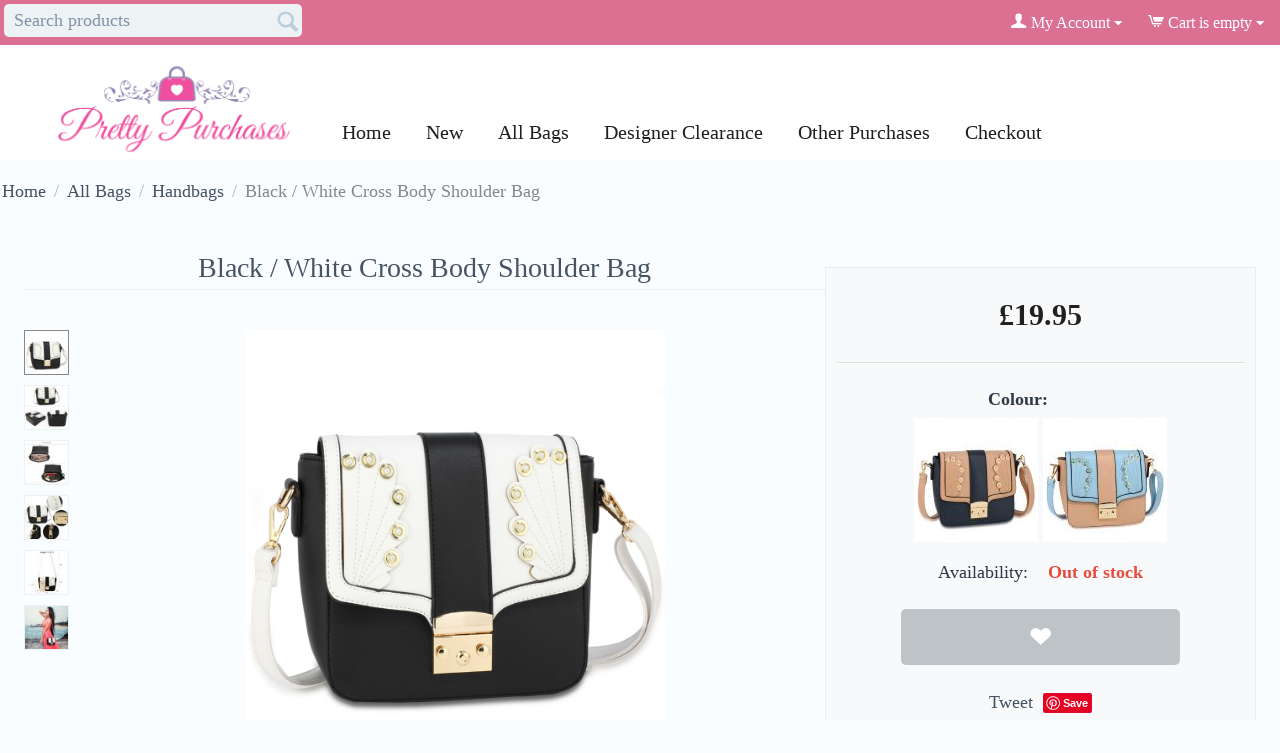

--- FILE ---
content_type: text/html; charset=utf-8
request_url: https://prettypurchases.uk/all-bags/handbags/black-white-cross-body-shoulder-bag/
body_size: 16025
content:

<!DOCTYPE html>
<html 

    lang="en"
    dir="ltr"
    class=""
>
<head>
<title>Black / White Cross Body Shoulder Bag</title>

<base href="https://prettypurchases.uk/" />
<meta http-equiv="Content-Type" content="text/html; charset=utf-8" data-ca-mode="" />
<meta name="viewport" content="initial-scale=1.0, width=device-width" />

<meta name="description" content="Black / White Cross Body Shoulder Bag  On-point dimensions: Height: 22 cm,  Width: 19 cm,  Depth: 9 cm. Height of handbag strap: 60 cmCrossbody bag for teen girls: this crossbody bag for girls has a classy design with pretty details. The handbag hardware is gold. The colour contrast is eye-catchyCrossbody bag with strap: the bag is accompanied by a strap with lobster clasps on both ends. The interior of the bag is lined,  and spacious. It is divided by a zippered pouch and also has wall pockets;" />


<meta name="keywords" content="Black,/,White,Cross,Body,Shoulder,Bag" />
<meta name="format-detection" content="telephone=no">

            <meta property="og:title" content="Black / White Cross Body Shoulder Bag" />
            <meta property="og:url" content="https://prettypurchases.uk/all-bags/handbags/black-white-cross-body-shoulder-bag/" />
            <meta property="og:image" content="https://prettypurchases.uk/images/detailed/10/AG00628_Black_White__1_.jpg" />
            <meta property="og:image:width" content="1000" />
            <meta property="og:image:height" content="1000" />
            <meta property="og:site_name" content="Pretty Purchases" />
            <meta property="og:type" content="product" />
    
                                    
                                                <link rel="canonical" href="https://prettypurchases.uk/all-bags/handbags/black-white-cross-body-shoulder-bag/" />
            

    <!-- Inline script moved to the bottom of the page -->
    
		<!-- Pinterest Tag -->
<script>
!function(e){if(!window.pintrk){window.pintrk = function () {
window.pintrk.queue.push(Array.prototype.slice.call(arguments))};var
  n=window.pintrk;n.queue=[],n.version="3.0";var
  t=document.createElement("script");t.async=!0,t.src=e;var
  r=document.getElementsByTagName("script")[0];
  r.parentNode.insertBefore(t,r)}}("https://s.pinimg.com/ct/core.js");
pintrk('load', '2613474638159', {em: '<user_email_address>'});
pintrk('page');
</script>
<noscript>
<img height="1" width="1" style="display:none;" alt=""
  src="https://ct.pinterest.com/v3/?event=init&tid=2613474638159&pd[em]=<hashed_email_address>&noscript=1" />
</noscript>
<!-- end Pinterest Tag -->

<!-- Global site tag (gtag.js) - Google Analytics -->
<script async src="https://www.googletagmanager.com/gtag/js?id=G-VK687QTRQS"></script>
<script>
  window.dataLayer = window.dataLayer || [];
  function gtag(){dataLayer.push(arguments);}
  gtag('js', new Date());

  gtag('config', 'G-VK687QTRQS');
</script>

<!-- Global site tag (gtag.js) - Google Ads: 1033118495 --> <script async src="https://www.googletagmanager.com/gtag/js?id=AW-1033118495"></script> <script> window.dataLayer = window.dataLayer || []; function gtag(){dataLayer.push(arguments);} gtag('js', new Date()); gtag('config', 'AW-1033118495'); </script> 

<!-- TrustBox script -->
<script type="text/javascript" src="//widget.trustpilot.com/bootstrap/v5/tp.widget.bootstrap.min.js" async></script>
<!-- End TrustBox script -->

<!-- Hotjar Tracking Code for prettypurchases.uk -->
<script>
    (function(h,o,t,j,a,r){
        h.hj=h.hj||function(){(h.hj.q=h.hj.q||[]).push(arguments)};
        h._hjSettings={hjid:2265897,hjsv:6};
        a=o.getElementsByTagName('head')[0];
        r=o.createElement('script');r.async=1;
        r.src=t+h._hjSettings.hjid+j+h._hjSettings.hjsv;
        a.appendChild(r);
    })(window,document,'https://static.hotjar.com/c/hotjar-','.js?sv=');
</script>

<!-- Google Tag Manager -->
<script>(function(w,d,s,l,i){w[l]=w[l]||[];w[l].push({'gtm.start':
new Date().getTime(),event:'gtm.js'});var f=d.getElementsByTagName(s)[0],
j=d.createElement(s),dl=l!='dataLayer'?'&l='+l:'';j.async=true;j.src=
'https://www.googletagmanager.com/gtm.js?id='+i+dl;f.parentNode.insertBefore(j,f);
})(window,document,'script','dataLayer','GTM-W6SNN7T');</script>
<!-- End Google Tag Manager -->



    <link href="https://prettypurchases.uk/images/logos/8/index_16.png" rel="shortcut icon" type="image/png" />


<link rel="preload" crossorigin="anonymous" as="font" href="//fonts.gstatic.com/s/opensans/v10/RjgO7rYTmqiVp7vzi-Q5UT8E0i7KZn-EPnyo3HZu7kw.woff" type="font/woff" />
<link type="text/css" rel="stylesheet" href="https://prettypurchases.uk/var/cache/misc/assets/design/themes/pp_responsive_clone/css/standalone.0e09011a5e5910d374261eaaa67e02eb.css?1681856009" />



</head>

<body>
    
        
        <div class="ty-tygh  " id="tygh_container">

        <div id="ajax_overlay" class="ty-ajax-overlay"></div>
<div id="ajax_loading_box" class="ty-ajax-loading-box"></div>

        <div class="cm-notification-container notification-container">
</div>

        <div class="ty-helper-container " id="tygh_main_container">
            <!-- Inline script moved to the bottom of the page -->




<!-- Google Tag Manager (noscript) -->
<noscript><iframe src="https://www.googletagmanager.com/ns.html?id=GTM-W6SNN7T"
height="0" width="0" style="display:none;visibility:hidden"></iframe></noscript>
<!-- End Google Tag Manager (noscript) -->


<!--  Clickcease.com tracking-->
<!-- Inline script moved to the bottom of the page -->
<noscript>
<a href='https://www.clickcease.com' rel='nofollow'><img src='https://monitor.clickcease.com/stats/stats.aspx' alt='ClickCease'/></a>
</noscript>
<!--  Clickcease.com tracking-->

                 
                
<div class="tygh-top-panel clearfix">
    
            <div class="container-fluid  top-grid">
                                                
            <div class="row-fluid">                        <div class="span4  " >
                                    <div class="top-search ">
                <div class="ty-search-block">
    <form action="https://prettypurchases.uk/" name="search_form" method="get">
        <input type="hidden" name="match" value="all" />
        <input type="hidden" name="subcats" value="Y" />
        <input type="hidden" name="pcode_from_q" value="Y" />
        <input type="hidden" name="pshort" value="Y" />
        <input type="hidden" name="pfull" value="Y" />
        <input type="hidden" name="pname" value="Y" />
        <input type="hidden" name="pkeywords" value="Y" />
        <input type="hidden" name="search_performed" value="Y" />

        


        <input type="text" name="q" value="" id="search_input" title="Search products" class="ty-search-block__input cm-hint" /><button title="Search" class="ty-search-magnifier" type="submit"><span 
        class="ty-icon ty-icon-search"
                
            ></span></button>
<input type="hidden" name="dispatch" value="products.search" />

        
    <input type="hidden" name="security_hash" class="cm-no-hide-input" value="1e28fb32aee1536b5ed2781ed0cd4225" /></form>
</div>


                    </div>
                            </div>
                                                
                                    <div class="span12  top-links-grid" >
                                    <div class="top-cart-content ty-float-right">
                
    <div class="ty-dropdown-box" id="cart_status_253">
         <div id="sw_dropdown_253" class="ty-dropdown-box__title cm-combination">
        <a href="https://prettypurchases.uk/cart/">
            
                                    <span 
        class="ty-icon ty-icon-cart ty-minicart__icon empty"
                
            ></span>
                    <span class="ty-minicart-title empty-cart ty-hand">Cart is empty</span>
                    <span 
        class="ty-icon ty-icon-down-micro"
                
            ></span>
                            

        </a>
        </div>
        <div id="dropdown_253" class="cm-popup-box ty-dropdown-box__content ty-dropdown-box__content--cart hidden">
            
                <div class="cm-cart-content cm-cart-content-thumb cm-cart-content-delete">
                        <div class="ty-cart-items">
                                                            <div class="ty-cart-items__empty ty-center">Cart is empty</div>
                                                    </div>

                                                <div class="cm-cart-buttons ty-cart-content__buttons buttons-container hidden">
                            <div class="ty-float-left">
                                <a href="https://prettypurchases.uk/cart/" rel="nofollow" class="ty-btn ty-btn__secondary">View cart</a>
                            </div>
                                                        <div class="ty-float-right">
                                            
 

    <a href="https://prettypurchases.uk/checkout/"  class="ty-btn ty-btn__primary " >Checkout</a>


                            </div>
                                                    </div>
                        
                </div>
            

        </div>
    <!--cart_status_253--></div>



                    </div><div class="ty-dropdown-box  top-my-account ty-float-right">
        <div id="sw_dropdown_249" class="ty-dropdown-box__title cm-combination unlogged">
            
                                <a class="ty-account-info__title" href="https://prettypurchases.uk/profiles-update/">
        <span 
        class="ty-icon ty-icon-user"
                
            ></span>&nbsp;<span class="ty-account-info__title-txt" >My Account</span>
        <span 
        class="ty-icon ty-icon-down-micro ty-account-info__user-arrow"
                
            ></span>
    </a>

                        

        </div>
        <div id="dropdown_249" class="cm-popup-box ty-dropdown-box__content hidden">
            

<div id="account_info_249">
        <ul class="ty-account-info">
        
                        <li class="ty-account-info__item ty-dropdown-box__item"><a class="ty-account-info__a underlined" href="https://prettypurchases.uk/orders/" rel="nofollow">Orders</a></li>
                    

<li class="ty-account-info__item ty-dropdown-box__item"><a class="ty-account-info__a" href="https://prettypurchases.uk/wishlist/" rel="nofollow">Wish list</a></li>
    </ul>

            <div class="ty-account-info__orders updates-wrapper track-orders" id="track_orders_block_249">
            <form action="https://prettypurchases.uk/" method="POST" class="cm-ajax cm-post cm-ajax-full-render" name="track_order_quick">
                <input type="hidden" name="result_ids" value="track_orders_block_*" />
                <input type="hidden" name="return_url" value="index.php?dispatch=products.view&amp;product_id=1419" />

                <div class="ty-account-info__orders-txt">Track my order(s)</div>

                <div class="ty-account-info__orders-input ty-control-group ty-input-append">
                    <label for="track_order_item249" class="cm-required hidden">Track my order(s)</label>
                    <input type="text" size="20" class="ty-input-text cm-hint" id="track_order_item249" name="track_data" value="Order ID/E-mail" />
                    <button title="Go" class="ty-btn-go" type="submit"><span 
        class="ty-icon ty-icon-right-dir ty-btn-go__icon"
                
            ></span></button>
<input type="hidden" name="dispatch" value="orders.track_request" />

                    
                </div>
            <input type="hidden" name="security_hash" class="cm-no-hide-input" value="1e28fb32aee1536b5ed2781ed0cd4225" /></form>
        <!--track_orders_block_249--></div>
    
    <div class="ty-account-info__buttons buttons-container">
                    <a href="https://prettypurchases.uk/login/?return_url=index.php%3Fdispatch%3Dproducts.view%26product_id%3D1419" data-ca-target-id="login_block249" class="cm-dialog-opener cm-dialog-auto-size ty-btn ty-btn__secondary" rel="nofollow">Sign in</a><a href="https://prettypurchases.uk/profiles-add/" rel="nofollow" class="ty-btn ty-btn__primary">Register</a>
            <div  id="login_block249" class="hidden" title="Sign in">
                <div class="ty-login-popup">
                    

    <div id="popup249_login_popup_form_container">
            <form name="popup249_form" action="https://prettypurchases.uk/" method="post" class="cm-ajax cm-ajax-full-render">
                    <input type="hidden" name="result_ids" value="popup249_login_popup_form_container" />
            <input type="hidden" name="login_block_id" value="popup249" />
            <input type="hidden" name="quick_login" value="1" />
        
        <input type="hidden" name="return_url" value="index.php?dispatch=products.view&amp;product_id=1419" />
        <input type="hidden" name="redirect_url" value="index.php?dispatch=products.view&amp;product_id=1419" />

        
        <div class="ty-control-group">
            <label for="login_popup249" class="ty-login__filed-label ty-control-group__label cm-required cm-trim cm-email">E-mail</label>
            <input type="text" id="login_popup249" name="user_login" size="30" value="" class="ty-login__input cm-focus" />
        </div>

        <div class="ty-control-group ty-password-forgot">
            <label for="psw_popup249" class="ty-login__filed-label ty-control-group__label ty-password-forgot__label cm-required">Password</label><a href="https://prettypurchases.uk/index.php?dispatch=auth.recover_password" class="ty-password-forgot__a"  tabindex="5">Forgot your password?</a>
            <input type="password" id="psw_popup249" name="password" size="30" value="" class="ty-login__input" maxlength="32" />
        </div>

                    
            <div class="ty-login-reglink ty-center">
                <a class="ty-login-reglink__a" href="https://prettypurchases.uk/profiles-add/" rel="nofollow">Register for a new account</a>
            </div>
        
        

        
        
            <div class="buttons-container clearfix">
                <div class="ty-float-right">
                        
 
    <button  class="ty-btn__login ty-btn__secondary ty-btn" type="submit" name="dispatch[auth.login]" >Sign in</button>


                </div>
                <div class="ty-login__remember-me">
                    <label for="remember_me_popup249" class="ty-login__remember-me-label"><input class="checkbox" type="checkbox" name="remember_me" id="remember_me_popup249" value="Y" />Remember me</label>
                </div>
            </div>
        

    <input type="hidden" name="security_hash" class="cm-no-hide-input" value="1e28fb32aee1536b5ed2781ed0cd4225" /></form>

    <!--popup249_login_popup_form_container--></div>

                </div>
            </div>
            </div>
<!--account_info_249--></div>

        </div>
    </div>
                            </div>
        </div>    
        </div>
    

</div>

<div class="tygh-header clearfix">
    
            <div class="container-fluid  header-grid">
                                                
            <div class="row-fluid">                        <div class="span16  hidden-tablet hidden-desktop" >
                                    <div class="row-fluid">                        <div class="span12  hidden-tablet hidden-desktop" >
                                    <ul class="ty-menu__items cm-responsive-menu">
        
            <li class="ty-menu__item ty-menu__menu-btn visible-phone cm-responsive-menu-toggle-main">
                <a class="ty-menu__item-link">
                    <span 
        class="ty-icon ty-icon-short-list"
                
            ></span>
                    <span>Menu</span>
                </a>
            </li>

                                            
                        <li class="ty-menu__item cm-menu-item-responsive  ty-menu__item-nodrop">
                                        <a  href="https://prettypurchases.uk/" class="ty-menu__item-link" >
                        Home
                    </a>
                            </li>
                                            
                        <li class="ty-menu__item cm-menu-item-responsive  ty-menu__item-nodrop">
                                        <a  href="/new-products" class="ty-menu__item-link" >
                        New
                    </a>
                            </li>
                                            
                        <li class="ty-menu__item cm-menu-item-responsive ">
                                            <a class="ty-menu__item-toggle visible-phone cm-responsive-menu-toggle">
                            <span 
        class="ty-icon ty-icon-down-open ty-menu__icon-open"
                
            ></span>
                            <span 
        class="ty-icon ty-icon-up-open ty-menu__icon-hide"
                
            ></span>
                        </a>
                                        <a  href="/all-bags" class="ty-menu__item-link" >
                        All Bags
                    </a>
                
                                        
                        <div class="ty-menu__submenu">
                            <ul class="ty-menu__submenu-items ty-menu__submenu-items-simple cm-responsive-menu-submenu">
                                

                                                                                                        <li class="ty-menu__submenu-item">
                                        <a class="ty-menu__submenu-link"  href="https://prettypurchases.uk/all-bags/handbags/" >Handbags</a>
                                    </li>
                                                                                                        <li class="ty-menu__submenu-item">
                                        <a class="ty-menu__submenu-link"  href="https://prettypurchases.uk/all-bags/clutch-bags/" >Clutch Bags</a>
                                    </li>
                                                                                                        <li class="ty-menu__submenu-item">
                                        <a class="ty-menu__submenu-link"  href="https://prettypurchases.uk/all-bags/tote-bags/" >Tote Bags</a>
                                    </li>
                                                                                                        <li class="ty-menu__submenu-item">
                                        <a class="ty-menu__submenu-link"  href="https://prettypurchases.uk/all-bags/handbag-bundles/" >Handbag Bundles</a>
                                    </li>
                                                                
                                

                            </ul>
                        </div>
                    
                            </li>
                                            
                        <li class="ty-menu__item cm-menu-item-responsive  ty-menu__item-nodrop">
                                        <a  href="/designer" class="ty-menu__item-link" >
                        Designer Clearance
                    </a>
                            </li>
                                            
                        <li class="ty-menu__item cm-menu-item-responsive ">
                                            <a class="ty-menu__item-toggle visible-phone cm-responsive-menu-toggle">
                            <span 
        class="ty-icon ty-icon-down-open ty-menu__icon-open"
                
            ></span>
                            <span 
        class="ty-icon ty-icon-up-open ty-menu__icon-hide"
                
            ></span>
                        </a>
                                        <a  href="/other-purchases" class="ty-menu__item-link" >
                        Other Purchases
                    </a>
                
                                        
                        <div class="ty-menu__submenu">
                            <ul class="ty-menu__submenu-items ty-menu__submenu-items-simple cm-responsive-menu-submenu">
                                

                                                                                                        <li class="ty-menu__submenu-item">
                                        <a class="ty-menu__submenu-link"  href="https://prettypurchases.uk/other-purchases/kids/" >Kids</a>
                                    </li>
                                                                                                        <li class="ty-menu__submenu-item">
                                        <a class="ty-menu__submenu-link"  href="https://prettypurchases.uk/other-purchases/purses/" >Purses</a>
                                    </li>
                                                                                                        <li class="ty-menu__submenu-item">
                                        <a class="ty-menu__submenu-link"  href="https://prettypurchases.uk/other-purchases/scarves/" >Scarves</a>
                                    </li>
                                                                                                        <li class="ty-menu__submenu-item">
                                        <a class="ty-menu__submenu-link"  href="https://prettypurchases.uk/other-purchases/fascinators/" >Fascinators</a>
                                    </li>
                                                                                                        <li class="ty-menu__submenu-item">
                                        <a class="ty-menu__submenu-link"  href="https://prettypurchases.uk/other-purchases/satchels/" >Satchels &amp; Backpacks</a>
                                    </li>
                                                                
                                

                            </ul>
                        </div>
                    
                            </li>
                                            
                        <li class="ty-menu__item cm-menu-item-responsive  ty-menu__item-nodrop">
                                        <a  href="/checkout" class="ty-menu__item-link" >
                        Checkout
                    </a>
                            </li>
        
        

    </ul>
                            </div>
                                                
                                    <div class="span4  hidden-tablet hidden-desktop" >
                                    <div class="ty-logo-container">
    
            <a href="https://prettypurchases.uk/" title="Pretty Purchases. Ladies Handbags &amp; other accessories.">
        <img class="ty-pict  ty-logo-container__image   cm-image" width="512" height="227" alt="Pretty Purchases. Ladies Handbags &amp; other accessories." title="Pretty Purchases. Ladies Handbags &amp; other accessories." id="det_img_1975895793" src="https://prettypurchases.uk/images/logos/8/logo_512_ekit-2q_9duu-5f.png" />


    
            </a>
    </div>
                            </div>
        </div>
                            </div>
        </div>                                        
            <div class="row-fluid">                        <div class="span4  top-logo-grid hidden-phone" >
                                    <div class="top-logo ">
                <div class="ty-logo-container">
    
            <a href="https://prettypurchases.uk/" title="Pretty Purchases. Ladies Handbags &amp; other accessories.">
        <img class="ty-pict  ty-logo-container__image   cm-image" width="512" height="227" alt="Pretty Purchases. Ladies Handbags &amp; other accessories." title="Pretty Purchases. Ladies Handbags &amp; other accessories." id="det_img_1975895793" src="https://prettypurchases.uk/images/logos/8/logo_512_ekit-2q_9duu-5f.png" />


    
            </a>
    </div>

                    </div>
                            </div>
                                                
                                    <div class="span12  navigation-grid hidden-phone" >
                                    <div class="main-menu-pp ">
                


    <ul class="ty-menu__items cm-responsive-menu">
        
            <li class="ty-menu__item ty-menu__menu-btn visible-phone cm-responsive-menu-toggle-main">
                <a class="ty-menu__item-link">
                    <span 
        class="ty-icon ty-icon-short-list"
                
            ></span>
                    <span>Menu</span>
                </a>
            </li>

                                            
                        <li class="ty-menu__item cm-menu-item-responsive  ty-menu__item-nodrop">
                                        <a  href="https://prettypurchases.uk/" class="ty-menu__item-link" >
                        Home
                    </a>
                            </li>
                                            
                        <li class="ty-menu__item cm-menu-item-responsive  ty-menu__item-nodrop">
                                        <a  href="/new-products" class="ty-menu__item-link" >
                        New
                    </a>
                            </li>
                                            
                        <li class="ty-menu__item cm-menu-item-responsive ">
                                            <a class="ty-menu__item-toggle visible-phone cm-responsive-menu-toggle">
                            <span 
        class="ty-icon ty-icon-down-open ty-menu__icon-open"
                
            ></span>
                            <span 
        class="ty-icon ty-icon-up-open ty-menu__icon-hide"
                
            ></span>
                        </a>
                                        <a  href="/all-bags" class="ty-menu__item-link" >
                        All Bags
                    </a>
                
                                        
                        <div class="ty-menu__submenu">
                            <ul class="ty-menu__submenu-items ty-menu__submenu-items-simple cm-responsive-menu-submenu">
                                

                                                                                                        <li class="ty-menu__submenu-item">
                                        <a class="ty-menu__submenu-link"  href="https://prettypurchases.uk/all-bags/handbags/" >Handbags</a>
                                    </li>
                                                                                                        <li class="ty-menu__submenu-item">
                                        <a class="ty-menu__submenu-link"  href="https://prettypurchases.uk/all-bags/clutch-bags/" >Clutch Bags</a>
                                    </li>
                                                                                                        <li class="ty-menu__submenu-item">
                                        <a class="ty-menu__submenu-link"  href="https://prettypurchases.uk/all-bags/tote-bags/" >Tote Bags</a>
                                    </li>
                                                                                                        <li class="ty-menu__submenu-item">
                                        <a class="ty-menu__submenu-link"  href="https://prettypurchases.uk/all-bags/handbag-bundles/" >Handbag Bundles</a>
                                    </li>
                                                                
                                

                            </ul>
                        </div>
                    
                            </li>
                                            
                        <li class="ty-menu__item cm-menu-item-responsive  ty-menu__item-nodrop">
                                        <a  href="/designer" class="ty-menu__item-link" >
                        Designer Clearance
                    </a>
                            </li>
                                            
                        <li class="ty-menu__item cm-menu-item-responsive ">
                                            <a class="ty-menu__item-toggle visible-phone cm-responsive-menu-toggle">
                            <span 
        class="ty-icon ty-icon-down-open ty-menu__icon-open"
                
            ></span>
                            <span 
        class="ty-icon ty-icon-up-open ty-menu__icon-hide"
                
            ></span>
                        </a>
                                        <a  href="/other-purchases" class="ty-menu__item-link" >
                        Other Purchases
                    </a>
                
                                        
                        <div class="ty-menu__submenu">
                            <ul class="ty-menu__submenu-items ty-menu__submenu-items-simple cm-responsive-menu-submenu">
                                

                                                                                                        <li class="ty-menu__submenu-item">
                                        <a class="ty-menu__submenu-link"  href="https://prettypurchases.uk/other-purchases/kids/" >Kids</a>
                                    </li>
                                                                                                        <li class="ty-menu__submenu-item">
                                        <a class="ty-menu__submenu-link"  href="https://prettypurchases.uk/other-purchases/purses/" >Purses</a>
                                    </li>
                                                                                                        <li class="ty-menu__submenu-item">
                                        <a class="ty-menu__submenu-link"  href="https://prettypurchases.uk/other-purchases/scarves/" >Scarves</a>
                                    </li>
                                                                                                        <li class="ty-menu__submenu-item">
                                        <a class="ty-menu__submenu-link"  href="https://prettypurchases.uk/other-purchases/fascinators/" >Fascinators</a>
                                    </li>
                                                                                                        <li class="ty-menu__submenu-item">
                                        <a class="ty-menu__submenu-link"  href="https://prettypurchases.uk/other-purchases/satchels/" >Satchels &amp; Backpacks</a>
                                    </li>
                                                                
                                

                            </ul>
                        </div>
                    
                            </li>
                                            
                        <li class="ty-menu__item cm-menu-item-responsive  ty-menu__item-nodrop">
                                        <a  href="/checkout" class="ty-menu__item-link" >
                        Checkout
                    </a>
                            </li>
        
        

    </ul>



                    </div>
                            </div>
        </div>    
        </div>
    

</div>

<div class="tygh-content clearfix">
    
            <div class="container-fluid  content-grid">
                                                
            <div class="row-fluid">                        <div class="span16  breadcrumbs-grid" >
                                    <div id="breadcrumbs_10">

    <div class="ty-breadcrumbs clearfix">
        <a href="https://prettypurchases.uk/" class="ty-breadcrumbs__a">Home</a><span class="ty-breadcrumbs__slash">/</span><a href="https://prettypurchases.uk/all-bags/" class="ty-breadcrumbs__a">All Bags</a><span class="ty-breadcrumbs__slash">/</span><a href="https://prettypurchases.uk/all-bags/handbags/" class="ty-breadcrumbs__a">Handbags</a><span class="ty-breadcrumbs__slash">/</span><span class="ty-breadcrumbs__current"><bdi>Black / White Cross Body Shoulder Bag</bdi></span>
    </div>
<!--breadcrumbs_10--></div>
                            </div>
        </div>                                        
            <div class="row-fluid">                        <div class="span16  main-content-grid" >
                                    <div id="product_detail_page">



<!-- Inline script moved to the bottom of the page -->

<div class="ty-product-bigpicture">
    
                                

    
    




































            <div class="ty-product-bigpicture__left">
                <div class="ty-product-bigpicture__left-wrapper">
                    
                                                    <h1 class="ty-product-block-title" ><bdi>Black / White Cross Body Shoulder Bag</bdi></h1>
                                            


                    
                                                    <div class="ty-product-bigpicture__img  cm-reload-1419 ty-product-bigpicture__as-thumbs" data-ca-previewer="true" id="product_images_1419_update">
                                
    
    
    
<div class="ty-product-img cm-preview-wrapper" id="product_images_1419">
    <a id="det_img_link_1419_10567" data-ca-image-id="preview[product_images_1419]" class="cm-image-previewer cm-previewer ty-previewer" data-ca-image-width="1000" data-ca-image-height="1000" href="https://prettypurchases.uk/images/detailed/10/AG00628_Black_White__1_.jpg" title=""><img class="ty-pict     cm-image" alt="" title="" id="det_img_1419_10567" width="1000" height="1000" src="https://prettypurchases.uk/images/detailed/10/AG00628_Black_White__1_.jpg" /><svg class="ty-pict__container" aria-hidden="true" width="1000" height="1000" viewBox="0 0 1000 1000" style="max-height: 100%; max-width: 100%; position: absolute; top: 0; left: 50%; transform: translateX(-50%); z-index: -1;"><rect fill="transparent" width="1000" height="1000"></rect></svg>
<span class="ty-previewer__icon hidden-phone"></span></a>


                                                                <a id="det_img_link_1419_13376" data-ca-image-id="preview[product_images_1419]" class="cm-image-previewer hidden cm-previewer ty-previewer" data-ca-image-width="1000" data-ca-image-height="1000" href="https://prettypurchases.uk/images/detailed/13/AG00628_Black_White__3_.jpg" title=""><img class="ty-pict     cm-image" alt="" title="" id="det_img_1419_13376" width="1000" height="1000" src="https://prettypurchases.uk/images/detailed/13/AG00628_Black_White__3_.jpg" /><svg class="ty-pict__container" aria-hidden="true" width="1000" height="1000" viewBox="0 0 1000 1000" style="max-height: 100%; max-width: 100%; position: absolute; top: 0; left: 50%; transform: translateX(-50%); z-index: -1;"><rect fill="transparent" width="1000" height="1000"></rect></svg>
<span class="ty-previewer__icon hidden-phone"></span></a>

                                                                        <a id="det_img_link_1419_13377" data-ca-image-id="preview[product_images_1419]" class="cm-image-previewer hidden cm-previewer ty-previewer" data-ca-image-width="1000" data-ca-image-height="1000" href="https://prettypurchases.uk/images/detailed/13/AG00628_Black_white__4_.jpg" title=""><img class="ty-pict     cm-image" alt="" title="" id="det_img_1419_13377" width="1000" height="1000" src="https://prettypurchases.uk/images/detailed/13/AG00628_Black_white__4_.jpg" /><svg class="ty-pict__container" aria-hidden="true" width="1000" height="1000" viewBox="0 0 1000 1000" style="max-height: 100%; max-width: 100%; position: absolute; top: 0; left: 50%; transform: translateX(-50%); z-index: -1;"><rect fill="transparent" width="1000" height="1000"></rect></svg>
<span class="ty-previewer__icon hidden-phone"></span></a>

                                                                        <a id="det_img_link_1419_13378" data-ca-image-id="preview[product_images_1419]" class="cm-image-previewer hidden cm-previewer ty-previewer" data-ca-image-width="1000" data-ca-image-height="1000" href="https://prettypurchases.uk/images/detailed/13/AG00628_Black_White__5_.jpg" title=""><img class="ty-pict     cm-image" alt="" title="" id="det_img_1419_13378" width="1000" height="1000" src="https://prettypurchases.uk/images/detailed/13/AG00628_Black_White__5_.jpg" /><svg class="ty-pict__container" aria-hidden="true" width="1000" height="1000" viewBox="0 0 1000 1000" style="max-height: 100%; max-width: 100%; position: absolute; top: 0; left: 50%; transform: translateX(-50%); z-index: -1;"><rect fill="transparent" width="1000" height="1000"></rect></svg>
<span class="ty-previewer__icon hidden-phone"></span></a>

                                                                        <a id="det_img_link_1419_13379" data-ca-image-id="preview[product_images_1419]" class="cm-image-previewer hidden cm-previewer ty-previewer" data-ca-image-width="1000" data-ca-image-height="1000" href="https://prettypurchases.uk/images/detailed/13/AG00628_Black_White__2_.jpg" title=""><img class="ty-pict     cm-image" alt="" title="" id="det_img_1419_13379" width="1000" height="1000" src="https://prettypurchases.uk/images/detailed/13/AG00628_Black_White__2_.jpg" /><svg class="ty-pict__container" aria-hidden="true" width="1000" height="1000" viewBox="0 0 1000 1000" style="max-height: 100%; max-width: 100%; position: absolute; top: 0; left: 50%; transform: translateX(-50%); z-index: -1;"><rect fill="transparent" width="1000" height="1000"></rect></svg>
<span class="ty-previewer__icon hidden-phone"></span></a>

                                                                        <a id="det_img_link_1419_13380" data-ca-image-id="preview[product_images_1419]" class="cm-image-previewer hidden cm-previewer ty-previewer" data-ca-image-width="1000" data-ca-image-height="1000" href="https://prettypurchases.uk/images/detailed/13/AG00628_Black_White__6_.jpg" title=""><img class="ty-pict     cm-image" alt="" title="" id="det_img_1419_13380" width="1000" height="1000" src="https://prettypurchases.uk/images/detailed/13/AG00628_Black_White__6_.jpg" /><svg class="ty-pict__container" aria-hidden="true" width="1000" height="1000" viewBox="0 0 1000 1000" style="max-height: 100%; max-width: 100%; position: absolute; top: 0; left: 50%; transform: translateX(-50%); z-index: -1;"><rect fill="transparent" width="1000" height="1000"></rect></svg>
<span class="ty-previewer__icon hidden-phone"></span></a>

            </div>

                    <div class="ty-product-thumbnails ty-center cm-image-gallery" id="images_preview_1419" style="width: px;">
            <a data-ca-gallery-large-id="det_img_link_1419_10567"class="cm-thumbnails-mini active ty-product-thumbnails__item"data-ca-image-order="0"data-ca-parent="#product_images_1419">                <img class="ty-pict     cm-image" alt="" title="" srcset="https://prettypurchases.uk/images/thumbnails/110/110/detailed/10/AG00628_Black_White__1_.jpg 2x" id="det_img_1419_10567_mini" width="55" height="55" src="https://prettypurchases.uk/images/thumbnails/55/55/detailed/10/AG00628_Black_White__1_.jpg" />

</a><a data-ca-gallery-large-id="det_img_link_1419_13376"class="cm-thumbnails-mini ty-product-thumbnails__item"data-ca-image-order="1"data-ca-parent="#product_images_1419">                <img class="ty-pict     cm-image" alt="" title="" srcset="https://prettypurchases.uk/images/thumbnails/110/110/detailed/13/AG00628_Black_White__3_.jpg 2x" id="det_img_1419_13376_mini" width="55" height="55" src="https://prettypurchases.uk/images/thumbnails/55/55/detailed/13/AG00628_Black_White__3_.jpg" />

</a><a data-ca-gallery-large-id="det_img_link_1419_13377"class="cm-thumbnails-mini ty-product-thumbnails__item"data-ca-image-order="2"data-ca-parent="#product_images_1419">                <img class="ty-pict     cm-image" alt="" title="" srcset="https://prettypurchases.uk/images/thumbnails/110/110/detailed/13/AG00628_Black_white__4_.jpg 2x" id="det_img_1419_13377_mini" width="55" height="55" src="https://prettypurchases.uk/images/thumbnails/55/55/detailed/13/AG00628_Black_white__4_.jpg" />

</a><a data-ca-gallery-large-id="det_img_link_1419_13378"class="cm-thumbnails-mini ty-product-thumbnails__item"data-ca-image-order="3"data-ca-parent="#product_images_1419">                <img class="ty-pict     cm-image" alt="" title="" srcset="https://prettypurchases.uk/images/thumbnails/110/110/detailed/13/AG00628_Black_White__5_.jpg 2x" id="det_img_1419_13378_mini" width="55" height="55" src="https://prettypurchases.uk/images/thumbnails/55/55/detailed/13/AG00628_Black_White__5_.jpg" />

</a><a data-ca-gallery-large-id="det_img_link_1419_13379"class="cm-thumbnails-mini ty-product-thumbnails__item"data-ca-image-order="4"data-ca-parent="#product_images_1419">                <img class="ty-pict     cm-image" alt="" title="" srcset="https://prettypurchases.uk/images/thumbnails/110/110/detailed/13/AG00628_Black_White__2_.jpg 2x" id="det_img_1419_13379_mini" width="55" height="55" src="https://prettypurchases.uk/images/thumbnails/55/55/detailed/13/AG00628_Black_White__2_.jpg" />

</a><a data-ca-gallery-large-id="det_img_link_1419_13380"class="cm-thumbnails-mini ty-product-thumbnails__item"data-ca-image-order="5"data-ca-parent="#product_images_1419">                <img class="ty-pict     cm-image" alt="" title="" srcset="https://prettypurchases.uk/images/thumbnails/110/110/detailed/13/AG00628_Black_White__6_.jpg 2x" id="det_img_1419_13380_mini" width="55" height="55" src="https://prettypurchases.uk/images/thumbnails/55/55/detailed/13/AG00628_Black_White__6_.jpg" />

</a>        </div>
    

<!-- Inline script moved to the bottom of the page -->
<!-- Inline script moved to the bottom of the page -->




                            <!--product_images_1419_update--></div>
                                            

                </div>
            </div>


            <div class="ty-product-bigpicture__right">

                <div class="brand">                
    


    </div>


                                <form action="https://prettypurchases.uk/" method="post" name="product_form_1419" enctype="multipart/form-data" class="cm-disable-empty-files  cm-ajax cm-ajax-full-render cm-ajax-status-middle ">
<input type="hidden" name="result_ids" value="cart_status*,wish_list*,checkout*,account_info*" />
<input type="hidden" name="redirect_url" value="index.php?dispatch=products.view&amp;product_id=1419" />
<input type="hidden" name="product_data[1419][product_id]" value="1419" />


                                                                                
                <div class="prices-container price-wrap">
                                            <div class="ty-product-bigpicture__prices">
                                        <span class="cm-reload-1419" id="old_price_update_1419">
            
                        

        <!--old_price_update_1419--></span>
                        
                                            <div class="ty-product-block__price-actual">
                                <span class="cm-reload-1419 ty-price-update" id="price_update_1419">
        <input type="hidden" name="appearance[show_price_values]" value="1" />
        <input type="hidden" name="appearance[show_price]" value="1" />
                                
                                    <span class="ty-price" id="line_discounted_price_1419"><bdi><span class="ty-price-num">£</span><span id="sec_discounted_price_1419" class="ty-price-num">19.95</span></bdi></span>
                            

                        <!--price_update_1419--></span>

                        </div>
                    
                                                <div class="ty-product-block__price-old">
                                    
                                            <span class="cm-reload-1419" id="line_discount_update_1419">
            <input type="hidden" name="appearance[show_price_values]" value="1" />
            <input type="hidden" name="appearance[show_list_discount]" value="1" />
                    <!--line_discount_update_1419--></span>
    

                                                                                    
            
                            </div>
                        </div>
                                    </div>

                <div class="ty-product-bigpicture__sidebar-bottom">

                                        <div class="ty-product-block__option">
                                                        <div class="cm-reload-1419 js-product-options-1419" id="product_options_update_1419">
        <input type="hidden" name="appearance[show_product_options]" value="1" />
            <!-- Inline script moved to the bottom of the page -->
    <div id="features_1419_AOC">
                        
        
        
        <div class="cm-picker-product-variation-features ty-product-options">
                                                
                            
                <div class="ty-control-group ty-product-options__item clearfix">
                    <label class="ty-control-group__label ty-product-options__item-label">Colour:</label>
                    <bdi>
                                                                                                                                                                                                                                        </bdi>

                                            
                                                    <div class="ty-clear-both">
                                                                                                                                <a href="https://prettypurchases.uk/all-bags/handbags/navy-pink-cross-body-shoulder-bag/"
                                       class="ty-product-options__image--wrapper  "
                                                                           >
                                                        <img class="ty-pict  ty-product-options__image   cm-image" width="120" height="120" alt="" title="" srcset="https://prettypurchases.uk/images/thumbnails/240/240/detailed/10/AG00628_Navy_Nude__1_.jpg 2x" id="det_img_image_feature_variant_2_17_1419" src="https://prettypurchases.uk/images/thumbnails/120/120/detailed/10/AG00628_Navy_Nude__1_.jpg" />


                                    </a>
                                                                                                                                <a href="https://prettypurchases.uk/all-bags/handbags/pink-blue-cross-body-shoulder-bag/"
                                       class="ty-product-options__image--wrapper  "
                                                                           >
                                                        <img class="ty-pict  ty-product-options__image   cm-image" width="120" height="120" alt="" title="" srcset="https://prettypurchases.uk/images/thumbnails/240/240/detailed/10/AG00628_Nude_blue__1_.jpg 2x" id="det_img_image_feature_variant_2_5_1419" src="https://prettypurchases.uk/images/thumbnails/120/120/detailed/10/AG00628_Nude_blue__1_.jpg" />


                                    </a>
                                                                                    
                            </div>
                                                            </div>
                    </div>
    </div>

                                                        
<input type="hidden" name="appearance[details_page]" value="1" />
    <input type="hidden" name="additional_info[info_type]" value="D" />
    <input type="hidden" name="additional_info[is_preview]" value="" />
    <input type="hidden" name="additional_info[get_icon]" value="1" />
    <input type="hidden" name="additional_info[get_detailed]" value="1" />
    <input type="hidden" name="additional_info[get_additional]" value="" />
    <input type="hidden" name="additional_info[get_options]" value="1" />
    <input type="hidden" name="additional_info[get_discounts]" value="1" />
    <input type="hidden" name="additional_info[get_features]" value="" />
    <input type="hidden" name="additional_info[get_extra]" value="" />
    <input type="hidden" name="additional_info[get_taxed_prices]" value="1" />
    <input type="hidden" name="additional_info[get_for_one_product]" value="1" />
    <input type="hidden" name="additional_info[detailed_params]" value="1" />
    <input type="hidden" name="additional_info[features_display_on]" value="C" />
    <input type="hidden" name="additional_info[get_active_options]" value="" />
    <input type="hidden" name="additional_info[get_only_selectable_options]" value="" />
    <input type="hidden" name="additional_info[get_variation_features_variants]" value="1" />
    <input type="hidden" name="additional_info[get_variation_info]" value="1" />
    <input type="hidden" name="additional_info[get_variation_name]" value="1" />
    <input type="hidden" name="additional_info[get_product_type]" value="" />


<!-- Inline script moved to the bottom of the page -->

        

    <!--product_options_update_1419--></div>
    
                    </div>
                    
                    
                    


                                        <div class="ty-product-block__field-group">
                        

                                                    
    <div class="cm-reload-1419 stock-wrap" id="product_amount_update_1419">
        <input type="hidden" name="appearance[show_product_amount]" value="1" />
                                                        <div class="ty-control-group product-list-field">
                                                    <label class="ty-control-group__label">Availability:</label>
                                                <span class="ty-qty-out-of-stock ty-control-group__item" id="out_of_stock_info_1419">Out of stock</span>
                    </div>
                                        <!--product_amount_update_1419--></div>



                        


                                                    
        <div class="cm-reload-1419" id="qty_update_1419">
        <input type="hidden" name="appearance[show_qty]" value="" />
        <input type="hidden" name="appearance[capture_options_vs_qty]" value="" />
                            
                    <input type="hidden" name="product_data[1419][amount]" value="1" />
                <!--qty_update_1419--></div>
    



                                                    
            


                    </div>
                    
                                            



                    
                                        


                    
                                        <div class="ty-product-block__button">
                        
                                                <div class="cm-reload-1419 " id="add_to_cart_update_1419">
<input type="hidden" name="appearance[show_add_to_cart]" value="1" />
<input type="hidden" name="appearance[show_list_buttons]" value="1" />
<input type="hidden" name="appearance[but_role]" value="big" />
<input type="hidden" name="appearance[quick_view]" value="" />



    
            
    
 
    <a  class="ty-btn ty-btn__tertiary ty-btn-icon ty-add-to-wish cm-submit text-button " id="button_wishlist_1419" data-ca-dispatch="dispatch[wishlist.add..1419]" title="Add to wish list"><span 
        class="ty-icon ty-icon-heart"
                
            ></span></a>





<!--add_to_cart_update_1419--></div>


                                                
                    </div>
                                    </div>

                <div class="ty-product-block__sku">
                                            
                </div>

                                <input type="hidden" name="security_hash" class="cm-no-hide-input" value="1e28fb32aee1536b5ed2781ed0cd4225" /></form>


                

                
    <ul class="ty-social-buttons">
                        <li class="ty-social-buttons__inline"><a href="https://twitter.com/share" class="twitter-share-button" data-lang="en" data-size="medium" data-count="horizontal" data-url="https://prettypurchases.uk/all-bags/handbags/black-white-cross-body-shoulder-bag/" >Tweet</a>
<!-- Inline script moved to the bottom of the page -->
</li>
                                <li class="ty-social-buttons__inline"><div id="fb-root"></div>

<div class="fb-like" data-lang="en" data-layout="button_count" data-href="https://prettypurchases.uk/all-bags/handbags/black-white-cross-body-shoulder-bag/" data-send="true" data-show-faces="false" data-action="like" data-font="arial" data-colorscheme="light" data-width="450" ></div>
<!-- Inline script moved to the bottom of the page -->
</li>
                                            <li class="ty-social-buttons__inline"><span class="pinterest__wrapper">
    <a href="//pinterest.com/pin/create/button/?url=https%3A%2F%2Fprettypurchases.uk%2Fall-bags%2Fhandbags%2Fblack-white-cross-body-shoulder-bag%2F&amp;media=https%3A%2F%2Fprettypurchases.uk%2Fimages%2Fdetailed%2F10%2FAG00628_Black_White__1_.jpg&amp;description=Black%20%2F%20White%20Cross%20Body%20Shoulder%20Bag%20%20On-point%20dimensions%3A%20Height%3A%2022%20cm%26amp%3Bamp%3B%2344%3B%20%20Width%3A%2019%20cm%26amp%3Bamp%3B%2344%3B%20%20Depth%3A%209%20cm.%20Height%20of%20handbag%20strap%3A%2060%20cmCrossbody%20bag%20for%20teen%20girls%3A%20this%20crossbody..." data-pin-do="buttonPin" data-pin-shape="rect" data-pin-height="20" ><img src="//assets.pinterest.com/images/pidgets/pinit_fg_en_rect_red_20.png" alt="Pinterest"></a>
</span>
<!-- Inline script moved to the bottom of the page -->
</li>
                </ul>


                                

                            <ul class="ty-popup-tabs">
                                                                                                            
            
                            <li class="ty-popup-tabs__item"><span 
        class="ty-icon ty-icon-popup ty-popup-tabs__icon"
                
            ></span><a id="product_tab_7" class="cm-dialog-opener" data-ca-target-id="content_block_popup_7" rel="nofollow">View all variations as list</a></li>
                <div id="content_block_popup_7" class="hidden" title="View all variations as list" data-ca-keep-in-place="true">
                                                        <div class="ty-variations-list__wrapper">
    <table class="ty-variations-list ty-table ty-table--sorter" data-ca-sortable="true" data-ca-sort-list="[[1, 0]]">
        <thead>
            <tr>
                                    <th class="ty-variations-list__title ty-left cm-tablesorter" data-ca-sortable-column="false">&nbsp;</th>
                                                    <th class="ty-variations-list__title ty-left cm-tablesorter" data-ca-sortable-column="true">CODE</th>
                                                                            <th class="ty-variations-list__title ty-left cm-tablesorter" data-ca-sortable-column="true">Colour</th>
                                                                        <th class="ty-variations-list__title ty-right cm-tablesorter" data-ca-sortable-column="true">Availability</th>
                                <th class="ty-variations-list__title ty-variations-list__title--right cm-tablesorter" data-ca-sortable-column="true">Price</th>
                <th class="ty-variations-list__title cm-tablesorter" data-ca-sortable-column="false">&nbsp;</th>
            </tr>
        </thead>
        <tbody>
            
                                                
                

    
    




































                
                    <tr class="ty-variations-list__item">
                                                    <td class="ty-variations-list__product-elem ty-variations-list__image">
                                <a href="https://prettypurchases.uk/all-bags/handbags/navy-pink-cross-body-shoulder-bag/">
                                                    <img class="ty-pict     cm-image" alt="" title="" srcset="https://prettypurchases.uk/images/thumbnails/80/80/detailed/10/AG00628_Navy_Nude__1_.jpg 2x" id="det_img_520001421" width="40" height="40" src="https://prettypurchases.uk/images/thumbnails/40/40/detailed/10/AG00628_Navy_Nude__1_.jpg" />


                                </a>
                            </td>
                        
                                                    <td class="ty-variations-list__product-elem ty-variations-list__product-elem-options ty-variations-list__sku">
                                                                <a href="https://prettypurchases.uk/all-bags/handbags/navy-pink-cross-body-shoulder-bag/">
                                                <div class="ty-control-group ty-sku-item cm-hidden-wrapper" id="sku_update_520001421">
            <input type="hidden" name="appearance[show_sku]" value="1" />
                        <span class="ty-control-group__item cm-reload-520001421" id="product_code_520001421">PPAG00628_NAVY/PINK<!--product_code_520001421--></span>
        </div>
    
                                </a>
                            </td>
                        
                                                    <td class="ty-variations-content__product-elem ty-variations-content__product-elem-options">
                                <bdi>
                                    <span class="ty-product-options">
                                        <span class="ty-product-options-content">
                                            Navy
                                        </span>
                                    </span>
                                </bdi>
                            </td>
                        
                                                    <td class="ty-variations-list__product-elem ty-variations-list__product-elem-options">
                                
                                
    <div class="cm-reload-520001421 stock-wrap" id="product_amount_update_520001421">
        <input type="hidden" name="appearance[show_product_amount]" value="1" />
                                                        <div class="ty-control-group product-list-field">
                                                <span class="ty-qty-in-stock ty-control-group__item" id="in_stock_info_520001421">
                                                            In stock
                                                    </span>
                    </div>
                                        <!--product_amount_update_520001421--></div>



                            </td>
                        
                        <td class="ty-variations-list__product-elem ty-variations-list__price">
                                                            <span class="cm-reload-520001421 ty-price-update" id="price_update_520001421">
        <input type="hidden" name="appearance[show_price_values]" value="1" />
        <input type="hidden" name="appearance[show_price]" value="1" />
                                
                                    <span class="ty-price" id="line_discounted_price_520001421"><bdi><span class="ty-price-num">£</span><span id="sec_discounted_price_520001421" class="ty-price-num">19.95</span></bdi></span>
                            

                        <!--price_update_520001421--></span>

                        </td>

                        <td class="ty-variations-list__product-elem ty-variations-list__controls">
                            <form
                                                                    class="cm-ajax cm-ajax-full-render"
                                                                action="https://prettypurchases.uk/" method="post" name="variations_list_form52000">

                                <input type="hidden" name="result_ids" value="cart_status*,wish_list*,checkout*,account_info*" />
                                <input type="hidden" name="redirect_url" value="index.php?dispatch=products.view&amp;product_id=1419" />
                                <input type="hidden" name="product_data[1421][product_id]" value="1421">

                                
                                                                        <div class="cm-reload-520001421 " id="add_to_cart_update_520001421">
<input type="hidden" name="appearance[show_add_to_cart]" value="1" />
<input type="hidden" name="appearance[show_list_buttons]" value="" />
<input type="hidden" name="appearance[but_role]" value="action" />
<input type="hidden" name="appearance[quick_view]" value="" />



                        
 
    <button id="button_cart_520001421" class="ty-btn__primary ty-btn__big ty-btn__add-to-cart cm-form-dialog-closer ty-btn" type="submit" name="dispatch[checkout.add..1421]" >Add to cart</button>


    
<!--Stripe payment buttons-->
<!--/Stripe payment buttons-->





<!--add_to_cart_update_520001421--></div>

                                
    <div class="ty-valign-top">
            
 
    <a  class="ty-btn ty-btn__tertiary ty-add-to-wish cm-submit text-button " id="button_wishlist_520001421" data-ca-dispatch="dispatch[wishlist.add..1421]"><span 
        class="ty-icon ty-icon-heart"
                
            ></span></a>


    </div>

                            <input type="hidden" name="security_hash" class="cm-no-hide-input" value="1e28fb32aee1536b5ed2781ed0cd4225" /></form>
                        </td>
                    </tr>
                

            
                                                
                

    
    




































                
                    <tr class="ty-variations-list__item">
                                                    <td class="ty-variations-list__product-elem ty-variations-list__image">
                                <a href="https://prettypurchases.uk/all-bags/handbags/pink-blue-cross-body-shoulder-bag/">
                                                    <img class="ty-pict     cm-image" alt="" title="" srcset="https://prettypurchases.uk/images/thumbnails/80/80/detailed/10/AG00628_Nude_blue__1_.jpg 2x" id="det_img_520001422" width="40" height="40" src="https://prettypurchases.uk/images/thumbnails/40/40/detailed/10/AG00628_Nude_blue__1_.jpg" />


                                </a>
                            </td>
                        
                                                    <td class="ty-variations-list__product-elem ty-variations-list__product-elem-options ty-variations-list__sku">
                                                                <a href="https://prettypurchases.uk/all-bags/handbags/pink-blue-cross-body-shoulder-bag/">
                                                <div class="ty-control-group ty-sku-item cm-hidden-wrapper" id="sku_update_520001422">
            <input type="hidden" name="appearance[show_sku]" value="1" />
                        <span class="ty-control-group__item cm-reload-520001422" id="product_code_520001422">PPAG00628_PINK/BLUE<!--product_code_520001422--></span>
        </div>
    
                                </a>
                            </td>
                        
                                                    <td class="ty-variations-content__product-elem ty-variations-content__product-elem-options">
                                <bdi>
                                    <span class="ty-product-options">
                                        <span class="ty-product-options-content">
                                            Pink
                                        </span>
                                    </span>
                                </bdi>
                            </td>
                        
                                                    <td class="ty-variations-list__product-elem ty-variations-list__product-elem-options">
                                
                                
    <div class="cm-reload-520001422 stock-wrap" id="product_amount_update_520001422">
        <input type="hidden" name="appearance[show_product_amount]" value="1" />
                                                        <div class="ty-control-group product-list-field">
                                                <span class="ty-qty-in-stock ty-control-group__item" id="in_stock_info_520001422">
                                                            In stock
                                                    </span>
                    </div>
                                        <!--product_amount_update_520001422--></div>



                            </td>
                        
                        <td class="ty-variations-list__product-elem ty-variations-list__price">
                                                            <span class="cm-reload-520001422 ty-price-update" id="price_update_520001422">
        <input type="hidden" name="appearance[show_price_values]" value="1" />
        <input type="hidden" name="appearance[show_price]" value="1" />
                                
                                    <span class="ty-price" id="line_discounted_price_520001422"><bdi><span class="ty-price-num">£</span><span id="sec_discounted_price_520001422" class="ty-price-num">19.95</span></bdi></span>
                            

                        <!--price_update_520001422--></span>

                        </td>

                        <td class="ty-variations-list__product-elem ty-variations-list__controls">
                            <form
                                                                    class="cm-ajax cm-ajax-full-render"
                                                                action="https://prettypurchases.uk/" method="post" name="variations_list_form52000">

                                <input type="hidden" name="result_ids" value="cart_status*,wish_list*,checkout*,account_info*" />
                                <input type="hidden" name="redirect_url" value="index.php?dispatch=products.view&amp;product_id=1419" />
                                <input type="hidden" name="product_data[1422][product_id]" value="1422">

                                
                                                                        <div class="cm-reload-520001422 " id="add_to_cart_update_520001422">
<input type="hidden" name="appearance[show_add_to_cart]" value="1" />
<input type="hidden" name="appearance[show_list_buttons]" value="" />
<input type="hidden" name="appearance[but_role]" value="action" />
<input type="hidden" name="appearance[quick_view]" value="" />



                        
 
    <button id="button_cart_520001422" class="ty-btn__primary ty-btn__big ty-btn__add-to-cart cm-form-dialog-closer ty-btn" type="submit" name="dispatch[checkout.add..1422]" >Add to cart</button>


    
<!--Stripe payment buttons-->
<!--/Stripe payment buttons-->





<!--add_to_cart_update_520001422--></div>

                                
    <div class="ty-valign-top">
            
 
    <a  class="ty-btn ty-btn__tertiary ty-add-to-wish cm-submit text-button " id="button_wishlist_520001422" data-ca-dispatch="dispatch[wishlist.add..1422]"><span 
        class="ty-icon ty-icon-heart"
                
            ></span></a>


    </div>

                            <input type="hidden" name="security_hash" class="cm-no-hide-input" value="1e28fb32aee1536b5ed2781ed0cd4225" /></form>
                        </td>
                    </tr>
                

                    </tbody>
    </table>
    </div>
                            
                </div>
                                                
        </ul>
    
                

            </div>
            <div class="clearfix"></div>
        
    
            <div id="new_thread_login_form" class="hidden ty-vendor-communication-login" title="Sign in">
    <div class="ty-login-popup">
        <h3>
            Please sign in so that we can notify you about a reply
        </h3>
        

    <div id="new_thread_login_form_popup_login_popup_form_container">
            <form name="new_thread_login_form_popup_form" action="https://prettypurchases.uk/" method="post" class="cm-ajax cm-ajax-full-render">
                    <input type="hidden" name="result_ids" value="new_thread_login_form_popup_login_popup_form_container" />
            <input type="hidden" name="login_block_id" value="new_thread_login_form_popup" />
            <input type="hidden" name="quick_login" value="1" />
        
        <input type="hidden" name="return_url" value="index.php?dispatch=products.view&amp;product_id=1419" />
        <input type="hidden" name="redirect_url" value="index.php?dispatch=products.view&amp;product_id=1419" />

        
        <div class="ty-control-group">
            <label for="login_new_thread_login_form_popup" class="ty-login__filed-label ty-control-group__label cm-required cm-trim cm-email">E-mail</label>
            <input type="text" id="login_new_thread_login_form_popup" name="user_login" size="30" value="" class="ty-login__input cm-focus" />
        </div>

        <div class="ty-control-group ty-password-forgot">
            <label for="psw_new_thread_login_form_popup" class="ty-login__filed-label ty-control-group__label ty-password-forgot__label cm-required">Password</label><a href="https://prettypurchases.uk/index.php?dispatch=auth.recover_password" class="ty-password-forgot__a"  tabindex="5">Forgot your password?</a>
            <input type="password" id="psw_new_thread_login_form_popup" name="password" size="30" value="" class="ty-login__input" maxlength="32" />
        </div>

                    
            <div class="ty-login-reglink ty-center">
                <a class="ty-login-reglink__a" href="https://prettypurchases.uk/profiles-add/" rel="nofollow">Register for a new account</a>
            </div>
        
        

        
        
            <div class="buttons-container clearfix">
                <div class="ty-float-right">
                        
 
    <button  class="ty-btn__login ty-btn__secondary ty-btn" type="submit" name="dispatch[auth.login]" >Sign in</button>


                </div>
                <div class="ty-login__remember-me">
                    <label for="remember_me_new_thread_login_form_popup" class="ty-login__remember-me-label"><input class="checkbox" type="checkbox" name="remember_me" id="remember_me_new_thread_login_form_popup" value="Y" />Remember me</label>
                </div>
            </div>
        

    <input type="hidden" name="security_hash" class="cm-no-hide-input" value="1e28fb32aee1536b5ed2781ed0cd4225" /></form>

    <!--new_thread_login_form_popup_login_popup_form_container--></div>

    </div>
</div>

    

    
            
            


                                    

<!-- Inline script moved to the bottom of the page -->
<div class="ty-tabs cm-j-tabs clearfix">
    <ul class="ty-tabs__list" >
                                                        <li id="description" class="ty-tabs__item cm-js active"><a class="ty-tabs__a" >Description</a></li>
                                            <li id="features" class="ty-tabs__item cm-js"><a class="ty-tabs__a" >Features</a></li>
                                                                            </ul>
</div>

<div class="cm-tabs-content ty-tabs__content clearfix" id="tabs_content">
                            
            
                                        
            <div id="content_description" class="ty-wysiwyg-content content-description">
                                                    
    <div >Black / White Cross Body Shoulder Bag  <ul><li><strong>On-point dimensions:</strong> Height: 22 cm&#44;  Width: 19 cm&#44;  Depth: 9 cm. Height of handbag strap: 60 cm</li><li><strong>Crossbody bag for teen girls:</strong> this crossbody bag for girls has a classy design with pretty details. The handbag hardware is gold. The colour contrast is eye-catchy</li><li><strong>Crossbody bag with strap:</strong> the bag is accompanied by a strap with lobster clasps on both ends. The interior of the bag is lined&#44;  and spacious. It is divided by a zippered pouch and also has wall pockets; two slip&#44;  one zip</li><li><strong>Latest bag design:</strong> the bag features a flap that is kept in place by magnetic closure. Featuring fine stitching&#44;  this crossbody bag also has a zippered back pocket</li><li><strong>Branded handbag packaging:</strong> this Anna Grace product comes with branded packaging and comes in a dust bag for handbags. <strong>Colours available:</strong> black-nude&#44;  black-white&#44;  navy-nude&#44;  and nude-blue&nbsp;</li></ul><p>&nbsp;</p></div>

                            
            </div>
                                
            
                                        
            <div id="content_features" class="ty-wysiwyg-content content-features">
                                                    
            
        <div class="ty-product-feature">
        <div class="ty-product-feature__label">Colour:</div>

        
        <div class="ty-product-feature__value">Black</div>
        </div>
    
    
                            
            </div>
                                
            
            
            <div id="content_files" class="ty-wysiwyg-content content-files">
                                                    

                            
            </div>
                                
            
            
            <div id="content_tags" class="ty-wysiwyg-content content-tags">
                                                    
    

                            
            </div>
                                
            
            
            <div id="content_attachments" class="ty-wysiwyg-content content-attachments">
                                                    

                            
            </div>
                                            
            
            
            <div id="content_discussion" class="ty-wysiwyg-content content-discussion">
                                                    

    

                            
            </div>
                                
            
            
            <div id="content_required_products" class="ty-wysiwyg-content content-required_products">
                                                    

                            
            </div>
            
</div>



                    

    </div>



<!--product_detail_page--></div>
                            </div>
        </div>    
        </div>
    

</div>


<div class="tygh-footer clearfix" id="tygh_footer">
    
            <div class="container-fluid  ty-footer-grid">
                                                
            <div class="row-fluid">                        <div class="span16  ty-footer-grid__full-width footer-stay-connected" >
                                    <div class="row-fluid">                        <div class="span8  " >
                                    <div class=" ty-float-left">
                <div class="ty-footer-form-block ty-footer-form-block--responsive">
    <form action="https://prettypurchases.uk/" method="post" name="subscribe_form" class="cm-processing-personal-data">
        <input type="hidden" name="redirect_url" value="index.php?dispatch=products.view&amp;product_id=1419" />
        <input type="hidden" name="newsletter_format" value="2" />

        <h3 class="ty-footer-form-block__title">Stay Connected</h3>

        

        <div class="ty-footer-form-block__form-container">
            <div class="ty-footer-form-block__form ty-control-group ty-input-append cm-block-add-subscribe">
                <label class="cm-required cm-email hidden" for="subscr_email55">E-mail</label>
                <input type="text" name="subscribe_email" id="subscr_email55" size="20" value="Enter e-mail address" class="cm-hint ty-input-text" />
                <button title="Go" class="ty-btn-go" type="submit"><span 
        class="ty-icon ty-icon-right-dir ty-btn-go__icon"
                
            ></span></button>
<input type="hidden" name="dispatch" value="newsletters.add_subscriber" />

            </div>
        </div>
        
        

    <input type="hidden" name="security_hash" class="cm-no-hide-input" value="1e28fb32aee1536b5ed2781ed0cd4225" /></form>
</div>

                    </div>
                            </div>
                                                
                                    <div class="span8  " >
                                    <div class=" ty-float-right">
                <div class="ty-wysiwyg-content"  data-ca-live-editor-object-id="0" data-ca-live-editor-object-type=""><div class="ty-social-link-block"><h3 class="ty-social-link__title">Get social</h3>

<div class="ty-social-link facebook">
    <a href="https://www.facebook.com/Pretty-Purchases-107221031212598"><i class="ty-icon-facebook"></i>Facebook</a>
</div>

<div class="ty-social-link pinterest">
    <a href="https://www.pinterest.co.uk/prettypurchases/">
<svg class="pin-logo" height="24" width="24" viewBox="0 0 24 24" aria-label="Pinterest" role="img"><path d="M0 12c0 5.123 3.211 9.497 7.73 11.218-.11-.937-.227-2.482.025-3.566.217-.932 1.401-5.938 1.401-5.938s-.357-.715-.357-1.774c0-1.66.962-2.9 2.161-2.9 1.02 0 1.512.765 1.512 1.682 0 1.025-.653 2.557-.99 3.978-.281 1.189.597 2.159 1.769 2.159 2.123 0 3.756-2.239 3.756-5.471 0-2.861-2.056-4.86-4.991-4.86-3.398 0-5.393 2.549-5.393 5.184 0 1.027.395 2.127.889 2.726a.36.36 0 0 1 .083.343c-.091.378-.293 1.189-.332 1.355-.053.218-.173.265-.4.159-1.492-.694-2.424-2.875-2.424-4.627 0-3.769 2.737-7.229 7.892-7.229 4.144 0 7.365 2.953 7.365 6.899 0 4.117-2.595 7.431-6.199 7.431-1.211 0-2.348-.63-2.738-1.373 0 0-.599 2.282-.744 2.84-.282 1.084-1.064 2.456-1.549 3.235C9.584 23.815 10.77 24 12 24c6.627 0 12-5.373 12-12S18.627 0 12 0 0 5.373 0 12"></path></svg>
Pinterest</a>
</div>

</div>
</div>
                    </div>
                            </div>
        </div>
                            </div>
        </div>                                        
            <div class="row-fluid">                        <div class="span16  ty-footer-grid__full-width ty-footer-menu" >
                                    <div class="row-fluid">                        <div class="span2  " >
                                    <div class="ty-wysiwyg-content"  data-ca-live-editor-object-id="0" data-ca-live-editor-object-type="">&nbsp;</div>
                            </div>
                                                
                                    <div class="span4  demo-store-grid" >
                                    <div class="ty-footer footer-no-wysiwyg ty-float-left">
        <h2 class="ty-footer-general__header  cm-combination" id="sw_footer-general_57">
            
                            <span>Links</span>
                        

        <span 
        class="ty-icon ty-icon-down-open ty-footer-menu__icon-open"
                
            ></span>
        <span 
        class="ty-icon ty-icon-up-open ty-footer-menu__icon-hide"
                
            ></span>
        </h2>
        <div class="ty-footer-general__body" id="footer-general_57"><div class="ty-wysiwyg-content"  data-ca-live-editor-object-id="0" data-ca-live-editor-object-type=""><ul id="customer_service_links">
  <li class="ty-footer-menu__item"><a href="/">Home</a></li>
<li class="ty-footer-menu__item"><a href="/blogs">Blogs</a></li>
  <li class="ty-footer-menu__item"><a href="/profiles-update/">My Account</a></li>
  <li class="ty-footer-menu__item"><a href="/checkout">Checkout</a></li>
  <li class="ty-footer-menu__item"><a href="/privacy-policy">Privacy Policy</a></li>
  <li class="ty-footer-menu__item"><a href="/terms">Returns Policy</a></li>
  <li class="ty-footer-menu__item"><a href="/terms">Terms &amp; Conditions</a></li>
  <li class="ty-footer-menu__item"><a href="/contact-us">Contact Us</a></li>
</ul>

          </div></div>
    </div>
                            </div>
                                                
                                    <div class="span4  customer-service-grid" >
                                    <div class="ty-footer footer-no-wysiwyg ty-float-left">
        <h2 class="ty-footer-general__header  cm-combination" id="sw_footer-general_58">
            
                            <span>Company Info</span>
                        

        <span 
        class="ty-icon ty-icon-down-open ty-footer-menu__icon-open"
                
            ></span>
        <span 
        class="ty-icon ty-icon-up-open ty-footer-menu__icon-hide"
                
            ></span>
        </h2>
        <div class="ty-footer-general__body" id="footer-general_58"><div class="ty-wysiwyg-content"  data-ca-live-editor-object-id="0" data-ca-live-editor-object-type=""><div class="footer-text">
<p class="info-wales">Based In Bridgend, Wales</p>
<p>Pretty Purchases</p>
<p>8A Dunraven Place</p>
<p>Bridgend</p>
<p>Wales</p>
<p>CF31 1JD</p>
</div></div></div>
    </div>
                            </div>
                                                
                                    <div class="span4  about-grid" >
                                    <div class="ty-footer footer-no-wysiwyg ty-float-left">
        <h2 class="ty-footer-general__header  cm-combination" id="sw_footer-general_17">
            
                            <span>Payments & Shipping</span>
                        

        <span 
        class="ty-icon ty-icon-down-open ty-footer-menu__icon-open"
                
            ></span>
        <span 
        class="ty-icon ty-icon-up-open ty-footer-menu__icon-hide"
                
            ></span>
        </h2>
        <div class="ty-footer-general__body" id="footer-general_17"><div class="ty-wysiwyg-content"  data-ca-live-editor-object-id="0" data-ca-live-editor-object-type=""><div class="footer-text">
<p>Accept major card including Visa &amp; Mastercard</p>
<p>Standards Shipping to UK Mainland only. Please see <a href="/terms">T&amp;C's</a> for further info.</p>
</div>

<div class="ty-payment-icons">
   <div class="stripe-logo"><img src="/images/stripe_51x32.png" alt="stripe logo"/></div>
    <span class="ty-payment-icons__item paypal">&nbsp;</span>
    <span class="ty-payment-icons__item mastercard">&nbsp;</span>
    <span class="ty-payment-icons__item visa">&nbsp;</span>
</div>
 
</div></div>
    </div>
                            </div>
                                                
                                    <div class="span2  " >
                                    <div class="ty-wysiwyg-content"  data-ca-live-editor-object-id="0" data-ca-live-editor-object-type="">&nbsp;</div>
                            </div>
        </div>
                            </div>
        </div>                                        
            <div class="row-fluid">                        <div class="span16  ty-footer-grid__full-width footer-copyright" >
                                    <div class="row-fluid">                        <div class="span16  " >
                                    <div class=" ty-float-left">
                <div class="ty-wysiwyg-content"  data-ca-live-editor-object-id="0" data-ca-live-editor-object-type=""><p class="secondary-color-text">&copy; Pretty Purchases 2026</p></div>
                    </div><div class=" ty-float-left">
                <div class="ty-wysiwyg-content"  data-ca-live-editor-object-id="0" data-ca-live-editor-object-type=""><!-- use content.pre.tpl --></div>
                    </div>
                            </div>
        </div>
                            </div>
        </div>    
        </div>
    

</div>

    
    

            

        <!--tygh_main_container--></div>

        

    <!-- Start of REVE Chat Script-->
    <!-- Inline script moved to the bottom of the page -->
    <!-- End of REVE Chat Script -->


        <!--tygh_container--></div>

        
    <script src="https://code.jquery.com/jquery-3.5.1.min.js"
            integrity="sha256-9/aliU8dGd2tb6OSsuzixeV4y/faTqgFtohetphbbj0="
            crossorigin="anonymous"
            data-no-defer
    ></script>
    <script data-no-defer>
        if (!window.jQuery) {
            document.write('<script src="https://prettypurchases.uk/js/lib/jquery/jquery-3.5.1.min.js?ver=1744928075" ><\/script>');
        }
    </script>

<script src="https://prettypurchases.uk/var/cache/misc/assets/js/tygh/scripts-954a77f578a924fded8cf2d942903922.js?1681856009"></script>
<script>
(function(_, $) {

    _.tr({
        cannot_buy: 'You cannot buy the product with these option variants',
        no_products_selected: 'No products selected',
        error_no_items_selected: 'No items selected! At least one check box must be selected to perform this action.',
        delete_confirmation: 'Are you sure you want to delete the selected items?',
        text_out_of_stock: 'Out of stock',
        items: 'item(s)',
        text_required_group_product: 'Please select a product for the required group [group_name]',
        save: 'Save',
        close: 'Close',
        notice: 'Notice',
        warning: 'Warning',
        error: 'Error',
        empty: 'Empty',
        text_are_you_sure_to_proceed: 'Are you sure you want to proceed?',
        text_invalid_url: 'You have entered an invalid URL',
        error_validator_email: 'The email address in the <b>[field]<\/b> field is invalid.',
        error_validator_phone: 'The phone number in the <b>[field]<\/b> field is invalid. The correct format is (555) 555-55-55 or 55 55 555 5555.',
        error_validator_phone_mask: 'The phone number in the <b>[field]<\/b> field is invalid.',
        error_validator_integer: 'The value of the <b>[field]<\/b> field is invalid. It should be integer.',
        error_validator_multiple: 'The <b>[field]<\/b> field does not contain the selected options.',
        error_validator_password: 'The passwords in the <b>[field2]<\/b> and <b>[field]<\/b> fields do not match.',
        error_validator_required: 'The <b>[field]<\/b> field is mandatory.',
        error_validator_zipcode: 'The ZIP / Postal code in the <b>[field]<\/b> field is incorrect. The correct format is [extra].',
        error_validator_message: 'The value of the <b>[field]<\/b> field is invalid.',
        text_page_loading: 'Loading... Your request is being processed, please wait.',
        error_ajax: 'Oops, something went wrong ([error]). Please try again.',
        text_changes_not_saved: 'Your changes have not been saved.',
        text_data_changed: 'Your changes have not been saved.Press OK to continue, or Cancel to stay on the current page.',
        placing_order: 'Placing the order',
        file_browser: 'File browser',
        browse: 'Browse...',
        more: 'More',
        text_no_products_found: 'No products found',
        cookie_is_disabled: 'For a complete shopping experience, please <a href=\"http://www.wikihow.com/Enable-Cookies-in-Your-Internet-Web-Browser\" target=\"_blank\">set your browser to accept cookies<\/a>',
        insert_image: 'Insert image',
        image_url: 'Image URL',
        loading: 'Loading...',

        text_editing_raw: 'Text editing',
        save_raw: 'Save',
        cancel_raw: 'Cancel'
    });

    $.extend(_, {
        index_script: 'index.php',
        changes_warning: /*'Y'*/'N',
        currencies: {
            'primary': {
                'decimals_separator': '.',
                'thousands_separator': ',',
                'decimals': '2'
            },
            'secondary': {
                'decimals_separator': '.',
                'thousands_separator': ',',
                'decimals': '2',
                'coefficient': '1.00000'
            }
        },
        default_editor: '_empty',
        default_previewer: 'owl',
        current_path: '',
        current_location: 'https://prettypurchases.uk',
        images_dir: 'https://prettypurchases.uk/design/themes/responsive/media/images',
        notice_displaying_time: 5,
        cart_language: 'en',
        language_direction: 'ltr',
        default_language: 'en',
        cart_prices_w_taxes: false,
        regexp: [],
        current_url: 'https://prettypurchases.uk/all-bags/handbags/black-white-cross-body-shoulder-bag/',
        current_host: 'prettypurchases.uk',
        init_context: '',
        phone_validation_mode: 'international_format',
        hash_of_available_countries: 'f85e20d40de6b5e68937fd1393cd2144',
        deferred_scripts: []
    });

    
    
        $(document).ready(function(){
            $.runCart('C');
        });

    
            // CSRF form protection key
        _.security_hash = '1e28fb32aee1536b5ed2781ed0cd4225';
    }(Tygh, Tygh.$));
</script>
<script>
    (function (_) {
        _.deferred_scripts.push({
            src: 'js/addons/stripe/views/instant_payment.js',
        });

        _.tr({
                'stripe.online_payment': 'Online payment'
            });
    })(Tygh);
</script>
<script>
    (function (_, $) {
        _.geo_maps = {
            provider: 'google',
            api_key: '',
            yandex_commercial: false,
            language: "en",
        };

        _.tr({
            geo_maps_google_search_bar_placeholder: 'Search',
            geo_maps_cannot_select_location: 'This location couldn\'t be selected due to technical reasons. If you encounter any difficulties when placing an order, please contact us.',
        });
    })(Tygh, Tygh.$);
</script>
<script>
        (function (_, $) {
            _.tr({
                error_validator_recaptcha: 'Please confirm you are not a robot.'
            });

            $.extend(_, {
                recaptcha_settings: {
                    site_key: '6LdWsKgfAAAAAG2X8XvtbuYBTTHOyqNh2qG7ocGE',
                    theme: 'light',
                    type: 'image',
                    size: 'normal'
                },
                google_recaptcha_v3_site_key: '',
                google_recaptcha_v2_token_param: 'g-recaptcha-response',
                google_recaptcha_v3_token_param: 'g-recaptcha-v3-token'
            });
        }(Tygh, Tygh.$));
    </script>
<script>
</script>
<script>
    (function (_, $) {
        $.ceEvent('on', 'ce.commoninit', function (context) {
            if (!Modernizr.touchevents) {
                var positionId = 3;
                if ('ltr' === 'rtl') {
                    positionId = $.ceImageZoom('translateFlyoutPositionToRtl', positionId);
                }

                $('.cm-previewer:not(.cm-previewer-only)', context).each(function (i, elm) {
                    $.ceImageZoom('init', $(elm), positionId);
                });
            }
        });
    })(Tygh, Tygh.$);
</script>


<!-- Inline scripts -->
<script type="application/ld+json">
                        {"@context":"http:\/\/schema.org\/","@type":"http:\/\/schema.org\/Product","name":"Black \/ White Cross Body Shoulder Bag","sku":"PPAG00628_BLACK\/WHITE","brand":{"@type":"Brand","name":"Pretty Purchases"},"description":"Black \/ White Cross Body Shoulder Bag  On-point dimensions: Height: 22 cm&#44;  Width: 19 cm&#44;  Depth: 9 cm. Height of handbag strap: 60 cmCrossbody bag for teen girls: this crossbody bag for girls has a classy design with pretty details. The handbag hardware is gold. The colour contrast is eye-catchyCrossbody bag with strap: the bag is accompanied by a strap with lobster clasps on both ends. The interior of the bag is lined&#44;  and spacious. It is divided by a zippered pouch and also has wall pockets; two slip&#44;  one zipLatest bag design: the bag features a flap that is kept in place by magnetic closure. Featuring fine stitching&#44;  this crossbody bag also has a zippered back pocketBranded handbag packaging: this Anna Grace product comes with branded packaging and comes in a dust bag for handbags. Colours available: black-nude&#44;  black-white&#44;  navy-nude&#44;  and nude-blue&nbsp;&nbsp;","image":["https:\/\/prettypurchases.uk\/images\/detailed\/10\/AG00628_Black_White__1_.jpg","https:\/\/prettypurchases.uk\/images\/detailed\/13\/AG00628_Black_White__3_.jpg","https:\/\/prettypurchases.uk\/images\/detailed\/13\/AG00628_Black_white__4_.jpg","https:\/\/prettypurchases.uk\/images\/detailed\/13\/AG00628_Black_White__5_.jpg","https:\/\/prettypurchases.uk\/images\/detailed\/13\/AG00628_Black_White__2_.jpg","https:\/\/prettypurchases.uk\/images\/detailed\/13\/AG00628_Black_White__6_.jpg"],"offers":[{"@type":"http:\/\/schema.org\/Offer","availability":"OutOfStock","url":"https:\/\/prettypurchases.uk\/all-bags\/handbags\/black-white-cross-body-shoulder-bag\/","price":19.949999999999999289457264239899814128875732421875,"priceCurrency":"GBP"}]}
    </script>
<script async defer src="//assets.pinterest.com/js/pinit.js"></script>
<script type='text/javascript'>var script = document.createElement('script');
script.async = true; script.type = 'text/javascript';
var target = 'https://www.clickcease.com/monitor/stat.js';
script.src = target;var elem = document.head;elem.appendChild(script);
</script>
<script src="https://prettypurchases.uk/js/tygh/exceptions.js?ver=1744928075" ></script>
<script src="https://prettypurchases.uk/js/addons/product_variations/picker_features.js?ver=1744928075" ></script>
<script src="https://prettypurchases.uk/js/tygh/previewers/owl.previewer.js?ver=1744928075" ></script>
<script src="https://prettypurchases.uk/js/tygh/product_image_gallery.js?ver=1744928075" ></script>
<script class="cm-ajax-force">
(function(_, $) {
    var event_suffix = 'twitter';

    _.deferred_scripts.push({
        src: '//platform.twitter.com/widgets.js', 
        event_suffix: event_suffix
    });

    $.ceEvent('on', 'ce.lazy_script_load_' + event_suffix, function () {
        if($(".twitter-share-button").length > 0){
            if (typeof (twttr) != 'undefined') {
                twttr.widgets.load();
            }
        }
    });
}(Tygh, Tygh.$));
</script>
<script class="cm-ajax-force">
    (function(_, $) {
        var event_suffix = 'facebook';

        _.deferred_scripts.push({
            src: '//connect.facebook.net/en_US/all.js#xfbml=1&appId=',
            event_suffix: event_suffix
        });

        $.ceEvent('on', 'ce.lazy_script_load_' + event_suffix, function () {
            if ($(".fb-like").length > 0) {
                if (typeof (FB) != 'undefined') {
                    FB.init({ status: true, cookie: true, xfbml: true });
                }
            }
        }); 
    }(Tygh, Tygh.$));
</script>
<script>
    (function(_, $) {
        var event_suffix = 'pinterest';

        _.deferred_scripts.push({
            src: '//assets.pinterest.com/js/pinit.js',
            event_suffix: event_suffix
        });

        $.ceEvent('on', 'ce.lazy_script_load_' + event_suffix, function () {
            if (window.PinUtils) {
                window.PinUtils.build();
                return;
            }
        });
    }(Tygh, Tygh.$));
</script>
<script src="https://prettypurchases.uk/js/tygh/tabs.js?ver=1744928075" ></script>
<script>
(function(_, $) {
    $.ceEvent('on', 'ce.formpre_product_form_1419', function(frm, elm) {
        if ($('#warning_1419').length) {
            $.ceNotification('show', {
                type: 'W',
                title: _.tr('warning'),
                message: _.tr('cannot_buy')
            });

            return false;
        }

        return true;
    });
}(Tygh, Tygh.$));
</script>
<script type='text/javascript'>
	
    
 window.$_REVECHAT_API || (function(d, w) { var r = $_REVECHAT_API = function(c) {r._.push(c);}; w.__revechat_account='9637899';w.__revechat_version=2;
   r._= []; var rc = d.createElement('script'); rc.type = 'text/javascript'; rc.async = true; rc.setAttribute('charset', 'utf-8');
   rc.src = ('https:' == document.location.protocol ? 'https://' : 'http://') + 'static.revechat.com/widget/scripts/new-livechat.js?'+new Date().getTime();
   var s = d.getElementsByTagName('script')[0]; s.parentNode.insertBefore(rc, s);
 })(document, window);


    </script>



                    

</body>

</html>
